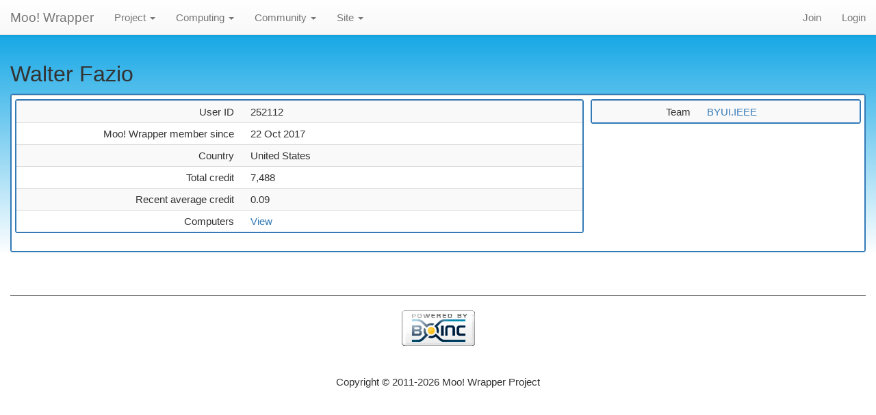

--- FILE ---
content_type: text/html; charset=utf-8
request_url: https://moowrap.net/show_user.php?userid=252112
body_size: 6934
content:
<!DOCTYPE html>
        <html lang="en">
        <head>
    
        <meta name="viewport" content="width=device-width, initial-scale=1">
    <title>Walter Fazio</title>

        <meta charset="utf-8">
    
            <link type="text/css" rel="stylesheet" href="https://moowrap.net//bootstrap.min.css" media="all">
        
            <link rel=stylesheet type="text/css" href="https://moowrap.net/bootstrap-theme.min.css">
        
            <link rel=stylesheet type="text/css" href="https://moowrap.net/moo_custom.css">
        <link rel="icon" type="image/x-icon" href="https://moowrap.net/favicon.ico">
        
        <link rel=alternate type="application/rss+xml" title="RSS 2.0" href="https://moowrap.net/rss_main.php">
        </head>
    <body  style="padding-top:70px"><div class="container-fluid">
    <nav class="navbar navbar-default navbar-fixed-top">

  <div class="container-fluid">
    <div class="navbar-header">
      <button type="button" class="navbar-toggle" data-toggle="collapse" data-target="#myNavbar">
        <span class="icon-bar"></span>
        <span class="icon-bar"></span>
        <span class="icon-bar"></span>
      </button>
      <a class="navbar-brand" href=http://moowrap.net/>Moo! Wrapper</a>
    </div>
    <div class="collapse navbar-collapse" id="myNavbar">
      <ul class="nav navbar-nav">
    
      <li class="dropdown">
        <a class="dropdown-toggle" data-toggle="dropdown" href="#">Project
        <span class="caret"></span></a>
        <ul class="dropdown-menu">
    <li><a href="https://moowrap.net/home.php" title="View stats, modify preferences">Account</a></li>
            <li><a href="https://moowrap.net/join.php">Join</a></li>
            <li><a href="https://moowrap.net/prefs.php?subset=project">Preferences</a></li>
            
        </ul>
      </li>
    
      <li class="dropdown">
        <a class="dropdown-toggle" data-toggle="dropdown" href="#">Computing
        <span class="caret"></span></a>
        <ul class="dropdown-menu">
    <li><a href="https://moowrap.net/prefs.php?subset=global">Preferences</a></li>
            <li><a href="https://moowrap.net/server_status.php">Server status</a></li>
            <li><a href="https://moowrap.net/stats.php" title="Third-party stats and signatures">Statistics</a></li>
            <li><a href="https://moowrap.net/apps.php" title="Versions and supported platforms">Applications</a></li>
            <li role="separator" class="divider"></li>
                <li class="dropdown-header">Leader boards:</li>
            <li><a href="https://moowrap.net/top_users.php">Participants</a></li>
            <li><a href="https://moowrap.net/top_hosts.php">Computers</a></li>
            <li><a href="https://moowrap.net/top_teams.php">Teams</a></li>
            <li><a href="https://moowrap.net/gpu_list.php">GPU models</a></li>
            <li><a href="https://moowrap.net/cpu_list.php">CPU models</a></li>
            <li><a href="https://moowrap.net/result_shares.php">Result shares</a></li>
            
        </ul>
      </li>
    
      <li class="dropdown">
        <a class="dropdown-toggle" data-toggle="dropdown" href="#">Community
        <span class="caret"></span></a>
        <ul class="dropdown-menu">
    <li><a href="https://moowrap.net/forum_index.php">Message boards</a></li>
            <li><a href="https://moowrap.net/team.php" title="Create or join a team">Teams</a></li>
            <li><a href="https://moowrap.net/profile_menu.php">Profiles</a></li>
            <li><a href="https://moowrap.net/edit_forum_preferences_form.php">Preferences</a></li>
            <li><a href="https://moowrap.net/user_search.php">User search</a></li>
            <li><a href="https://moowrap.net/uotd.php">User of the day</a></li>
            <li><a href="https://moowrap.net/cert1.php" title="Print contribution certificate" target="_blank">Certificate</a></li>
            
        </ul>
      </li>
    
      <li class="dropdown">
        <a class="dropdown-toggle" data-toggle="dropdown" href="#">Site
        <span class="caret"></span></a>
        <ul class="dropdown-menu">
    <li><a href="https://moowrap.net/site_search.php">Site search</a></li>
            <li><a href="https://moowrap.net/language_select.php">Languages</a></li>
            
        </ul>
      </li>
    
      </ul>
      <ul class="nav navbar-nav navbar-right">
    
                <li><a href="https://moowrap.net/signup.php">Join</a></li>
                <li><a href="https://moowrap.net/login_form.php">Login</a></li>
                
      </ul>
    </div>
  </div>
</nav>
    <h2>Walter Fazio</h2>
<div style="display: none;">\n  <a href="http://moowrap.net/argyle.php">studio-striking</a>\n</div><div class="table">
      <table  width="100%" class="table table-condensed " >
    <tr><td valign=top><div class="table">
      <table  width="100%" class="table table-condensed table-striped" >
    <tr>
        <td width="40%" class="text-right " style="padding-right:12px">User ID</td>
        <td style="padding-left:12px" >252112</td>
        </tr>
    <tr>
        <td width="40%" class="text-right " style="padding-right:12px">Moo! Wrapper member since</td>
        <td style="padding-left:12px" >22 Oct 2017</td>
        </tr>
    <tr>
        <td width="40%" class="text-right " style="padding-right:12px">Country</td>
        <td style="padding-left:12px" >United States</td>
        </tr>
    <tr>
        <td width="40%" class="text-right " style="padding-right:12px">Total credit</td>
        <td style="padding-left:12px" >7,488</td>
        </tr>
    <tr>
        <td width="40%" class="text-right " style="padding-right:12px">Recent average credit</td>
        <td style="padding-left:12px" >0.09</td>
        </tr>
    <tr>
        <td width="40%" class="text-right " style="padding-right:12px">Computers</td>
        <td style="padding-left:12px" ><a href="https://moowrap.net/hosts_user.php?userid=252112">View</a></td>
        </tr>
    </table>
        </div>
    </td><td valign=top><div class="table">
      <table  width="100%" class="table table-condensed table-striped" >
    <tr>
        <td width="40%" class="text-right " style="padding-right:12px">Team</td>
        <td style="padding-left:12px" ><a href="https://moowrap.net/team_display.php?teamid=1384">BYUI.IEEE</a></td>
        </tr>
    </table>
        </div>
    </td></tr></table>
        </div>
    <br>

        <hr><p class="text-center">
          <a class="brand boinc-logo" href="http://boinc.berkeley.edu/"><img class="img-responsive center-block" src="https://moowrap.net/img/pb_boinc.gif" alt="Powered by BOINC"></a>
          <br>&nbsp;<br>
          Copyright &copy; 2011-2026 Moo! Wrapper Project
        </p>
    
        <script src="https://moowrap.net/jquery.min.js"></script>
        <script src="https://moowrap.net/bootstrap.min.js"></script>
        </div>
        </body>
        </html>
    